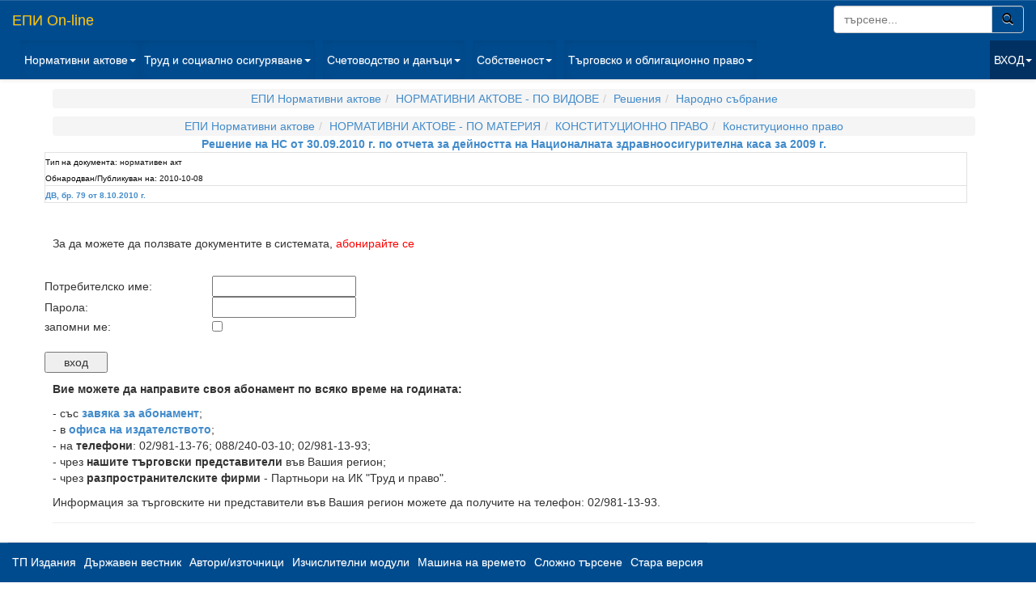

--- FILE ---
content_type: text/html; charset=windows-1251
request_url: http://epi.bg/display.php?tid=652371
body_size: 3755
content:
<!DOCTYPE html>
<html lang="en" ng-app="myApp">
    <head>
        <title>
            	Решение на НС от 30.09.2010 г. по отчета за дейността на Националната здравноосигурителна каса за 2009 г.
        </title>
        <meta http-equiv="Content-Type" content="text/html; charset=windows-1251" />    
        <meta name="viewport" content="width=device-width, initial-scale=1.0">
        <meta http-equiv="X-UA-Compatible" content="IE=edge">

        <!-- CSS are placed here -->
        <link media="all" type="text/css" rel="stylesheet" href="http://epi.bg/css/bootstrap.css">

        <link media="all" type="text/css" rel="stylesheet" href="http://epi.bg/css/bootstrap-theme.css">

				<link media="all" type="text/css" rel="stylesheet" href="http://epi.bg/css/sol.css">

		        <link media="all" type="text/css" rel="stylesheet" href="http://epi.bg/css/custom.css">

      
        
        
        <style>
                    body {
                padding-top: 60px;
                margin-left: 10px;
                padding-bottom: 60px;
            }
                </style>
		<!-- Global site tag (gtag.js) - Google Analytics -->
<script async src="https://www.googletagmanager.com/gtag/js?id=UA-10488456-5"></script>
<script>
  window.dataLayer = window.dataLayer || [];
  function gtag(){dataLayer.push(arguments);}
  gtag('js', new Date());

  gtag('config', 'UA-10488456-5');
</script>

    </head>

    <body>
    <!-- Navbar -->
    <nav class="navbar navbar-default navbar-fixed-top hidden-print" role="navigation">
      <div class="container-fluid">
        <!-- Brand and toggle get grouped for better mobile display -->
        <div class="navbar-header">
          <button type="button" class="navbar-toggle" data-toggle="collapse" data-target="#bs-example-navbar-collapse-1">
            <span class="sr-only">Toggle navigation</span>
            <span class="icon-bar"></span>
            <span class="icon-bar"></span>
            <span class="icon-bar"></span>
          </button>
          <font color="#c80c79"><a class="navbar-brand" href="/">ЕПИ On-line</a></font>
		  <form action="/search_res.php" class="navbar-form navbar-right col-xs-12" role="search"  method="GET">
			<input type="hidden" name="qry" value="1">
			<input type="hidden" name="r_wsqm" value="q_fast">
			<div class="input-group">
			  <input size="20" type="text" class="form-control" placeholder="търсене..." name="e_wsq" id="srch-term">
			  <div class="input-group-btn">
				<button class="btn btn-default btn-default-search" type="submit"><i class="glyphicon glyphicon-search"></i></button>
			  </div>
			</div>
			<input type="hidden" name="r_order" value="1">
		</form> 
        </div>

        <!-- Collect the nav links, forms, and other content for toggling -->
        <div class="collapse navbar-collapse" id="bs-example-navbar-collapse-1">
          <ul class="nav navbar-nav">
            <li class="dropdown active">
              <a href="#" class="dropdown-toggle" data-toggle="dropdown">Нормативни  актове<b class="caret"></b></a>
              <ul class="dropdown-menu">
                <li><a href="/display?tid=1">НОРМАТИВНИ АКТОВЕ - ПО ВИДОВЕ</a></li>
                <li><a href="/display?tid=5">НОРМАТИВНИ АКТОВЕ - ПО МАТЕРИЯ</a></li>
                <li><a href="/display?tid=4">ОТМЕНЕНИ НОРМАТИВНИ АКТОВЕ</a></li>
              </ul>
            </li>

            <li class="dropdown active">
              <a href="#" class="dropdown-toggle" data-toggle="dropdown">Труд и социално осигуряване<b class="caret"></b></a>
              <ul class="dropdown-menu">
                 <li><a href="/display?tid=157235">Нормативни актове</a></li>
                 <li><a href="/display?tid=29338">Съдебна и арбитражна практика</a></li>
                 <li><a href="/display?tid=29339">Административна практика</a></li>
                 <li><a href="/display?tid=29340">Авторски публикации</a></li>
                 <li><a href="/display?tid=29341">Административно-правни процедури и приложни документи</a></li>
                 <li><a href="/display?tid=29342">Фактологическа информация</a></li>
              </ul>
            </li>
          </ul>
          <ul class="nav navbar-nav">
            <li class="dropdown active">
              <a href="#" class="dropdown-toggle" data-toggle="dropdown">Счетоводство и данъци<b class="caret"></b></a>
              <ul class="dropdown-menu">
                <li><a href="/display?tid=158288">Нормативни актове</a></li>
                <li><a href="/display?tid=29352">Съдебна и арбитражна практика</a></li>
                <li><a href="/display?tid=29353">Административна практика</a></li>
                <li><a href="/display?tid=29354">Авторски публикации</a></li>
                <li><a href="/display?tid=29355">Административно-правни процедури и приложни документи</a></li>
                <li><a href="/display?tid=29356">Фактологическа информация</a></li>
              </ul>
            </li>
          </ul>
          <ul class="nav navbar-nav">
            <li class="dropdown active">
              <a href="#" class="dropdown-toggle" data-toggle="dropdown">Собственост<b class="caret"></b></a>
              <ul class="dropdown-menu">
                <li><a href="/display?tid=159053">Нормативни актове</a></li>
                <li><a href="/display?tid=29359">Съдебна и арбитражна практика</a></li>
                <li><a href="/display?tid=29360">Административна практика</a></li>
                <li><a href="/display?tid=29361">Авторски публикации</a></li>
                <li><a href="/display?tid=29362">Процедури и приложни документи</a></li>
				<li><a href="/display?tid=779368">Съдебни искове "Вещно право"</a></li>
				<li><a href="/display?tid=527715">Съдебни искове "Облигационно право"</a></li>
                <li><a href="/display?tid=29363">Фактологическа информация</a></li>
              </ul>
            </li>
          </ul>
          <ul class="nav navbar-nav">
            <li class="dropdown active">
              <a href="#" class="dropdown-toggle" data-toggle="dropdown">Търговско и облигационно право<b class="caret"></b></a>
              <ul class="dropdown-menu">
                <li><a href="/display?tid=159620">Нормативни актове</a></li>
                <li><a href="/display?tid=29366">Съдебна и арбитражна практика</a></li>
                <li><a href="/display?tid=29367">Административна практика</a></li>
                <li><a href="/display?tid=29368">Авторски публикации</a></li>
                <li><a href="/display?tid=29369">Административно-правни процедури и приложни документи</a></li>
				<li><a href="/display?tid=779289">Съдебни искове "Търговско право"</a></li>
                <li><a href="/display?tid=29370">Фактологическа информация</a></li>
              </ul>
            </li>
          </ul>
          <ul class="nav navbar-nav navbar-right">
        <li class="divider-vertical"></li>
                      <li class="dropdown dropdown-login">
            <a class="dropdown-toggle" href="#" data-toggle="dropdown">ВХОД<strong class="caret"></strong></a>
            <div class="dropdown-menu" style="padding: 15px; padding-bottom: 15px;">
            <!-- Login form here -->
                <form action="/login" method="post">
                  <font color="#fff">Име: </font><input id="ed_user" style="margin-bottom: 15px;" type="text" name="ed_user" size="30" value="" />
                  <font color="#fff">Парола: </font><input id="ed_password" style="margin-bottom: 15px;" type="password" name="ed_password" value=""  size="30" />
                  <font color="#fff">Запомни ме: </font><input type="checkbox"  value=1 name="rememberMe">
                  <button class="btn btn-lg btn-primary btn-block" style="clear: left; width: 100%; height: 32px; font-size: 13px;" type="submit"></style>ВХОД</button> 
                </form>
            </div>
            </li>
            
        </ul>
			   
           
        
        </div><!-- /.navbar-collapse -->
      
        
      </div><!-- /.container-fluid -->
      </nav>
      <!-- Container -->
      <div class="container container-margin">

            <!-- Content -->
            <table border="0" width="100%">
    <tr><td align="center">
    	
    <ol class='breadcrumb hidden-print'><li><a href="display.php?oid=9998">ЕПИ Нормативни актове</a></li><li><a href="display.php?oid=1">НОРМАТИВНИ АКТОВЕ - ПО ВИДОВЕ</a></li><li><a href="display.php?oid=108157">Решения</a></li><li><a href="display.php?oid=157204">Народно събрание</a></li></ol><ol class='breadcrumb hidden-print'><li><a href="display.php?oid=9998">ЕПИ Нормативни актове</a></li><li><a href="display.php?oid=5">НОРМАТИВНИ АКТОВЕ - ПО МАТЕРИЯ</a></li><li><a href="display.php?oid=6001">КОНСТИТУЦИОННО ПРАВО</a></li><li><a href="display.php?oid=6002">Конституционно право</a></li></ol>

	<b><a href="display.php?tid=652371">Решение на НС от 30.09.2010 г. по отчета за дейността на Националната здравноосигурителна каса за 2009 г.<a></b>

		

  </td></tr>
      <tr><td>
		<table width="100%" border="1" bordercolor="E1E1E1">
		<tr><td valign="top">
			
		<small><small><font color="333">Тип на документа:</font>

		<font color="FFF">
		нормативен акт		</font><br>

		
		<font color="333">Обнародван/Публикуван на:</font>
		<font color="FFF">
		<nobr>2010-10-08</nobr>
		</font></small></small>
			</td>
		</tr>
		<tr>
		<td valign="top">
				<small><small><b>
	<nobr><a href="browse.php?cat=3&id=652320">ДВ, бр. 79 от 8.10.2010 г.</a></nobr>		</b></small></small>
			</td>
		</tr>
		</table>	

<br> &nbsp
  </td></tr>

  <tr><td>


	
 <p>За да можете да ползвате документите в системата,
 <a target="_top" href="abonament.php"><font color="Red">абонирайте се</font></a>

<form name="login" method="POST" action="login">
       <input type="hidden" name="submit_pass" value="1">
	<input type="hidden" name="prev_url" value="display.php?oid=652371">
	
	<div>
	<table border="0" width="100%" id="table1">

			<tr>
				<td colspan="2" align="center">&nbsp;</td>
			</tr>

			<tr>
				<td width="18%">Потребителско име:</td>
				<td width="81%"><input type="text" name="ed_user" size="20" value=""></td>
			</tr>
			<tr>
				<td width="18%">Парола:</td>
				<td width="81%"><input type="password" name="ed_password" size="20"  value="" ></td>
			</tr>
			<tr>
				<td width="18%">запомни ме:</td>
				<td width="81%"><input type="checkbox"  value=1 name="rememberMe"></td>
			</tr>
 
			<tr>
				<td colspan="2">
				<p>
				<br>
				<input type="submit" value="    вход    " name="B1"></p></td>
			</tr>
		</table>
	</div>
</form>

<p><strong>Вие можете да направите своя абонамент по всяко време на годината:</strong></p>
<p>- <span lang="bg">със <b>
<a target="_blank" href="http://trudipravo.bg/elektronna-knizharnitsa/category/37-elektronni-produkti">
завяка за абонамент</a></b></span>;<br>
</strong></a>- в
<strong><a href="http://trudipravo.bg/trud-i-pravo/kontakti">офиса на издателството</a></strong>;<br>
- на <b>телефони</b>: 02/981-13-76; 088/240-03-10; 02/981-13-93;<br>
- чрез <strong>нашите търговски представители</strong> във Вашия регион;<br>
- чрез <b>разпространителските фирми </b>- Партньори на ИК &quot;Труд и право&quot;.</p>
<p>Информация за търговските ни представители във Вашия регион можете да 
получите на телефон: 02/981-13-93.</p>

	
  </td></tr>

    <tr><td>

<hr><br>
  </td></tr>

  </table>





      </div>
      <div class="container hidden-print carousel-container">

            <!-- Content -->
            
      </div>
  <div class="container-fluid hidden-print">
    <div class="navbar navbar-default navbar-fixed-bottom">
      <div class="navbar-header">

      <button type="button" class="navbar-toggle collapsed" data-toggle="collapse" data-target="#bs-example-navbar-collapse-2">
         <span class="sr-only">Toggle navigation</span>
         <span class="icon-bar"></span>
         <span class="icon-bar"></span>
         <span class="icon-bar"></span>
      </button>

		
		<div class="collapse navbar-collapse hidden-print" id="bs-example-navbar-collapse-2">
			<ul class="nav navbar-nav navbar-left">
			<li><a href="/browse?cat=2">ТП Издания</a></li>
			<li><a href="/browse?cat=3">Държавен вестник</a></li>
			<li><a href="/browse?cat=4">Автори/източници</a></li>
			<li><a href="/calc">Изчислителни модули</a></li>
			<!--<li><a href="/display?oid=3">Архив ЕПИ 2.0</a></li>-->
			<li><a href="/set_ctime.php">Машина на времето</a></li>
			<li><a href="/csearch">Сложно търсене</a></li>
			<li class="divider-vertical"><a href="http://www.epi.bg:8080">Стара версия</a></li>
			</ul>  
		</div>
	</div>  
	  </div>
	</div>
  
    
    <!-- Scripts are placed here-->
      <script src="http://epi.bg/js/jquery-1.11.1.min.js"></script>
	  
      <script src="http://epi.bg/js/bootstrap.min.js"></script>

	  <script src="http://epi.bg/js/sol.js"></script>

	  <script src="http://epi.bg/js/custom.js"></script>

      
 
    </body>
</html>

--- FILE ---
content_type: text/css
request_url: http://epi.bg/css/bootstrap-theme.css
body_size: 2334
content:
/*!
 * Bootstrap v3.2.0 (http://getbootstrap.com)
 * Copyright 2011-2014 Twitter, Inc.
 * Licensed under MIT (https://github.com/twbs/bootstrap/blob/master/LICENSE)
 */

.btn-default,
.btn-primary,
.btn-success,
.btn-info,
.btn-warning,
.btn-danger {
  text-shadow: 0 -1px 0 rgba(0, 0, 0, .2);
  -webkit-box-shadow: inset 0 1px 0 rgba(255, 255, 255, .15), 0 1px 1px rgba(0, 0, 0, .075);
          box-shadow: inset 0 1px 0 rgba(255, 255, 255, .15), 0 1px 1px rgba(0, 0, 0, .075);
}
.btn-default:active,
.btn-primary:active,
.btn-success:active,
.btn-info:active,
.btn-warning:active,
.btn-danger:active,
.btn-default.active,
.btn-primary.active,
.btn-success.active,
.btn-info.active,
.btn-warning.active,
.btn-danger.active {
  -webkit-box-shadow: inset 0 3px 5px rgba(0, 0, 0, .125);
          box-shadow: inset 0 3px 5px rgba(0, 0, 0, .125);
}
.btn:active,
.btn.active {
  background-image: none;
}
.btn-default {
  text-shadow: 0 1px 0 #fff;
  background-image: -webkit-linear-gradient(top, #fff 0%, #e0e0e0 100%);
  background-image:      -o-linear-gradient(top, #fff 0%, #e0e0e0 100%);
  background-image: -webkit-gradient(linear, left top, left bottom, from(#fff), to(#e0e0e0));
  background-image:         linear-gradient(to bottom, #fff 0%, #e0e0e0 100%);
  filter: progid:DXImageTransform.Microsoft.gradient(startColorstr='#ffffffff', endColorstr='#ffe0e0e0', GradientType=0);
  filter: progid:DXImageTransform.Microsoft.gradient(enabled = false);
  background-repeat: repeat-x;
  border-color: #dbdbdb;
  border-color: #ccc;
}
.btn-default:hover,
.btn-default:focus {
  background-color: #e0e0e0;
  background-position: 0 -15px;
}
.btn-default:active,
.btn-default.active {
  background-color: #e0e0e0;
  border-color: #dbdbdb;
}
.btn-default:disabled,
.btn-default[disabled] {
  background-color: #e0e0e0;
  background-image: none;
}
.btn-primary {
  background-image: -webkit-linear-gradient(top, #428bca 0%, #2d6ca2 100%);
  background-image:      -o-linear-gradient(top, #428bca 0%, #2d6ca2 100%);
  background-image: -webkit-gradient(linear, left top, left bottom, from(#428bca), to(#2d6ca2));
  background-image:         linear-gradient(to bottom, #428bca 0%, #2d6ca2 100%);
  filter: progid:DXImageTransform.Microsoft.gradient(startColorstr='#ff428bca', endColorstr='#ff2d6ca2', GradientType=0);
  filter: progid:DXImageTransform.Microsoft.gradient(enabled = false);
  background-repeat: repeat-x;
  border-color: #2b669a;
}
.btn-primary:hover,
.btn-primary:focus {
  background-color: #2d6ca2;
  background-position: 0 -15px;
}
.btn-primary:active,
.btn-primary.active {
  background-color: #2d6ca2;
  border-color: #2b669a;
}
.btn-primary:disabled,
.btn-primary[disabled] {
  background-color: #2d6ca2;
  background-image: none;
}
.btn-success {
  background-image: -webkit-linear-gradient(top, #5cb85c 0%, #419641 100%);
  background-image:      -o-linear-gradient(top, #5cb85c 0%, #419641 100%);
  background-image: -webkit-gradient(linear, left top, left bottom, from(#5cb85c), to(#419641));
  background-image:         linear-gradient(to bottom, #5cb85c 0%, #419641 100%);
  filter: progid:DXImageTransform.Microsoft.gradient(startColorstr='#ff5cb85c', endColorstr='#ff419641', GradientType=0);
  filter: progid:DXImageTransform.Microsoft.gradient(enabled = false);
  background-repeat: repeat-x;
  border-color: #3e8f3e;
}
.btn-success:hover,
.btn-success:focus {
  background-color: #419641;
  background-position: 0 -15px;
}
.btn-success:active,
.btn-success.active {
  background-color: #419641;
  border-color: #3e8f3e;
}
.btn-success:disabled,
.btn-success[disabled] {
  background-color: #419641;
  background-image: none;
}
.btn-info {
  background-image: -webkit-linear-gradient(top, #5bc0de 0%, #2aabd2 100%);
  background-image:      -o-linear-gradient(top, #5bc0de 0%, #2aabd2 100%);
  background-image: -webkit-gradient(linear, left top, left bottom, from(#5bc0de), to(#2aabd2));
  background-image:         linear-gradient(to bottom, #5bc0de 0%, #2aabd2 100%);
  filter: progid:DXImageTransform.Microsoft.gradient(startColorstr='#ff5bc0de', endColorstr='#ff2aabd2', GradientType=0);
  filter: progid:DXImageTransform.Microsoft.gradient(enabled = false);
  background-repeat: repeat-x;
  border-color: #28a4c9;
}
.btn-info:hover,
.btn-info:focus {
  background-color: #2aabd2;
  background-position: 0 -15px;
}
.btn-info:active,
.btn-info.active {
  background-color: #2aabd2;
  border-color: #28a4c9;
}
.btn-info:disabled,
.btn-info[disabled] {
  background-color: #2aabd2;
  background-image: none;
}
.btn-warning {
  background-image: -webkit-linear-gradient(top, #f0ad4e 0%, #eb9316 100%);
  background-image:      -o-linear-gradient(top, #f0ad4e 0%, #eb9316 100%);
  background-image: -webkit-gradient(linear, left top, left bottom, from(#f0ad4e), to(#eb9316));
  background-image:         linear-gradient(to bottom, #f0ad4e 0%, #eb9316 100%);
  filter: progid:DXImageTransform.Microsoft.gradient(startColorstr='#fff0ad4e', endColorstr='#ffeb9316', GradientType=0);
  filter: progid:DXImageTransform.Microsoft.gradient(enabled = false);
  background-repeat: repeat-x;
  border-color: #e38d13;
}
.btn-warning:hover,
.btn-warning:focus {
  background-color: #eb9316;
  background-position: 0 -15px;
}
.btn-warning:active,
.btn-warning.active {
  background-color: #eb9316;
  border-color: #e38d13;
}
.btn-warning:disabled,
.btn-warning[disabled] {
  background-color: #eb9316;
  background-image: none;
}
.btn-danger {
  background-image: -webkit-linear-gradient(top, #d9534f 0%, #c12e2a 100%);
  background-image:      -o-linear-gradient(top, #d9534f 0%, #c12e2a 100%);
  background-image: -webkit-gradient(linear, left top, left bottom, from(#d9534f), to(#c12e2a));
  background-image:         linear-gradient(to bottom, #d9534f 0%, #c12e2a 100%);
  filter: progid:DXImageTransform.Microsoft.gradient(startColorstr='#ffd9534f', endColorstr='#ffc12e2a', GradientType=0);
  filter: progid:DXImageTransform.Microsoft.gradient(enabled = false);
  background-repeat: repeat-x;
  border-color: #b92c28;
}
.btn-danger:hover,
.btn-danger:focus {
  background-color: #c12e2a;
  background-position: 0 -15px;
}
.btn-danger:active,
.btn-danger.active {
  background-color: #c12e2a;
  border-color: #b92c28;
}
.btn-danger:disabled,
.btn-danger[disabled] {
  background-color: #c12e2a;
  background-image: none;
}
.thumbnail,
.img-thumbnail {
  -webkit-box-shadow: 0 1px 2px rgba(0, 0, 0, .075);
          box-shadow: 0 1px 2px rgba(0, 0, 0, .075);
}
.dropdown-menu > li > a:hover,
.dropdown-menu > li > a:focus {
  background-color: #e8e8e8;
  background-image: -webkit-linear-gradient(top, #f5f5f5 0%, #e8e8e8 100%);
  background-image:      -o-linear-gradient(top, #f5f5f5 0%, #e8e8e8 100%);
  background-image: -webkit-gradient(linear, left top, left bottom, from(#f5f5f5), to(#e8e8e8));
  background-image:         linear-gradient(to bottom, #f5f5f5 0%, #e8e8e8 100%);
  filter: progid:DXImageTransform.Microsoft.gradient(startColorstr='#fff5f5f5', endColorstr='#ffe8e8e8', GradientType=0);
  background-repeat: repeat-x;
}
.dropdown-menu > .active > a,
.dropdown-menu > .active > a:hover,
.dropdown-menu > .active > a:focus {
  background-color: #357ebd;
  background-image: -webkit-linear-gradient(top, #428bca 0%, #357ebd 100%);
  background-image:      -o-linear-gradient(top, #428bca 0%, #357ebd 100%);
  background-image: -webkit-gradient(linear, left top, left bottom, from(#428bca), to(#357ebd));
  background-image:         linear-gradient(to bottom, #428bca 0%, #357ebd 100%);
  filter: progid:DXImageTransform.Microsoft.gradient(startColorstr='#ff428bca', endColorstr='#ff357ebd', GradientType=0);
  background-repeat: repeat-x;
}
.navbar-default {
  background-image: -webkit-linear-gradient(top, #fff 0%, #f8f8f8 100%);
  background-image:      -o-linear-gradient(top, #fff 0%, #f8f8f8 100%);
  background-image: -webkit-gradient(linear, left top, left bottom, from(#fff), to(#f8f8f8));
  background-image:         linear-gradient(to bottom, #fff 0%, #f8f8f8 100%);
  filter: progid:DXImageTransform.Microsoft.gradient(startColorstr='#ffffffff', endColorstr='#fff8f8f8', GradientType=0);
  filter: progid:DXImageTransform.Microsoft.gradient(enabled = false);
  background-repeat: repeat-x;
  border-radius: 4px;
  -webkit-box-shadow: inset 0 1px 0 rgba(255, 255, 255, .15), 0 1px 5px rgba(0, 0, 0, .075);
          box-shadow: inset 0 1px 0 rgba(255, 255, 255, .15), 0 1px 5px rgba(0, 0, 0, .075);
}
.navbar-default .navbar-nav > .active > a {
  background-image: -webkit-linear-gradient(top, #ebebeb 0%, #f3f3f3 100%);
  background-image:      -o-linear-gradient(top, #ebebeb 0%, #f3f3f3 100%);
  background-image: -webkit-gradient(linear, left top, left bottom, from(#ebebeb), to(#f3f3f3));
  background-image:         linear-gradient(to bottom, #ebebeb 0%, #f3f3f3 100%);
  filter: progid:DXImageTransform.Microsoft.gradient(startColorstr='#ffebebeb', endColorstr='#fff3f3f3', GradientType=0);
  background-repeat: repeat-x;
  -webkit-box-shadow: inset 0 3px 9px rgba(0, 0, 0, .075);
          box-shadow: inset 0 3px 9px rgba(0, 0, 0, .075);
}
.navbar-brand,
.navbar-nav > li > a {
  text-shadow: 0 1px 0 rgba(255, 255, 255, .25);
}
.navbar-inverse {
  background-image: -webkit-linear-gradient(top, #3c3c3c 0%, #222 100%);
  background-image:      -o-linear-gradient(top, #3c3c3c 0%, #222 100%);
  background-image: -webkit-gradient(linear, left top, left bottom, from(#3c3c3c), to(#222));
  background-image:         linear-gradient(to bottom, #3c3c3c 0%, #222 100%);
  filter: progid:DXImageTransform.Microsoft.gradient(startColorstr='#ff3c3c3c', endColorstr='#ff222222', GradientType=0);
  filter: progid:DXImageTransform.Microsoft.gradient(enabled = false);
  background-repeat: repeat-x;
}
.navbar-inverse .navbar-nav > .active > a {
  background-image: -webkit-linear-gradient(top, #222 0%, #282828 100%);
  background-image:      -o-linear-gradient(top, #222 0%, #282828 100%);
  background-image: -webkit-gradient(linear, left top, left bottom, from(#222), to(#282828));
  background-image:         linear-gradient(to bottom, #222 0%, #282828 100%);
  filter: progid:DXImageTransform.Microsoft.gradient(startColorstr='#ff222222', endColorstr='#ff282828', GradientType=0);
  background-repeat: repeat-x;
  -webkit-box-shadow: inset 0 3px 9px rgba(0, 0, 0, .25);
          box-shadow: inset 0 3px 9px rgba(0, 0, 0, .25);
}
.navbar-inverse .navbar-brand,
.navbar-inverse .navbar-nav > li > a {
  text-shadow: 0 -1px 0 rgba(0, 0, 0, .25);
}
.navbar-static-top,
.navbar-fixed-top,
.navbar-fixed-bottom {
  border-radius: 0;
}
.alert {
  text-shadow: 0 1px 0 rgba(255, 255, 255, .2);
  -webkit-box-shadow: inset 0 1px 0 rgba(255, 255, 255, .25), 0 1px 2px rgba(0, 0, 0, .05);
          box-shadow: inset 0 1px 0 rgba(255, 255, 255, .25), 0 1px 2px rgba(0, 0, 0, .05);
}
.alert-success {
  background-image: -webkit-linear-gradient(top, #dff0d8 0%, #c8e5bc 100%);
  background-image:      -o-linear-gradient(top, #dff0d8 0%, #c8e5bc 100%);
  background-image: -webkit-gradient(linear, left top, left bottom, from(#dff0d8), to(#c8e5bc));
  background-image:         linear-gradient(to bottom, #dff0d8 0%, #c8e5bc 100%);
  filter: progid:DXImageTransform.Microsoft.gradient(startColorstr='#ffdff0d8', endColorstr='#ffc8e5bc', GradientType=0);
  background-repeat: repeat-x;
  border-color: #b2dba1;
}
.alert-info {
  background-image: -webkit-linear-gradient(top, #d9edf7 0%, #b9def0 100%);
  background-image:      -o-linear-gradient(top, #d9edf7 0%, #b9def0 100%);
  background-image: -webkit-gradient(linear, left top, left bottom, from(#d9edf7), to(#b9def0));
  background-image:         linear-gradient(to bottom, #d9edf7 0%, #b9def0 100%);
  filter: progid:DXImageTransform.Microsoft.gradient(startColorstr='#ffd9edf7', endColorstr='#ffb9def0', GradientType=0);
  background-repeat: repeat-x;
  border-color: #9acfea;
}
.alert-warning {
  background-image: -webkit-linear-gradient(top, #fcf8e3 0%, #f8efc0 100%);
  background-image:      -o-linear-gradient(top, #fcf8e3 0%, #f8efc0 100%);
  background-image: -webkit-gradient(linear, left top, left bottom, from(#fcf8e3), to(#f8efc0));
  background-image:         linear-gradient(to bottom, #fcf8e3 0%, #f8efc0 100%);
  filter: progid:DXImageTransform.Microsoft.gradient(startColorstr='#fffcf8e3', endColorstr='#fff8efc0', GradientType=0);
  background-repeat: repeat-x;
  border-color: #f5e79e;
}
.alert-danger {
  background-image: -webkit-linear-gradient(top, #f2dede 0%, #e7c3c3 100%);
  background-image:      -o-linear-gradient(top, #f2dede 0%, #e7c3c3 100%);
  background-image: -webkit-gradient(linear, left top, left bottom, from(#f2dede), to(#e7c3c3));
  background-image:         linear-gradient(to bottom, #f2dede 0%, #e7c3c3 100%);
  filter: progid:DXImageTransform.Microsoft.gradient(startColorstr='#fff2dede', endColorstr='#ffe7c3c3', GradientType=0);
  background-repeat: repeat-x;
  border-color: #dca7a7;
}
.progress {
  background-image: -webkit-linear-gradient(top, #ebebeb 0%, #f5f5f5 100%);
  background-image:      -o-linear-gradient(top, #ebebeb 0%, #f5f5f5 100%);
  background-image: -webkit-gradient(linear, left top, left bottom, from(#ebebeb), to(#f5f5f5));
  background-image:         linear-gradient(to bottom, #ebebeb 0%, #f5f5f5 100%);
  filter: progid:DXImageTransform.Microsoft.gradient(startColorstr='#ffebebeb', endColorstr='#fff5f5f5', GradientType=0);
  background-repeat: repeat-x;
}
.progress-bar {
  background-image: -webkit-linear-gradient(top, #428bca 0%, #3071a9 100%);
  background-image:      -o-linear-gradient(top, #428bca 0%, #3071a9 100%);
  background-image: -webkit-gradient(linear, left top, left bottom, from(#428bca), to(#3071a9));
  background-image:         linear-gradient(to bottom, #428bca 0%, #3071a9 100%);
  filter: progid:DXImageTransform.Microsoft.gradient(startColorstr='#ff428bca', endColorstr='#ff3071a9', GradientType=0);
  background-repeat: repeat-x;
}
.progress-bar-success {
  background-image: -webkit-linear-gradient(top, #5cb85c 0%, #449d44 100%);
  background-image:      -o-linear-gradient(top, #5cb85c 0%, #449d44 100%);
  background-image: -webkit-gradient(linear, left top, left bottom, from(#5cb85c), to(#449d44));
  background-image:         linear-gradient(to bottom, #5cb85c 0%, #449d44 100%);
  filter: progid:DXImageTransform.Microsoft.gradient(startColorstr='#ff5cb85c', endColorstr='#ff449d44', GradientType=0);
  background-repeat: repeat-x;
}
.progress-bar-info {
  background-image: -webkit-linear-gradient(top, #5bc0de 0%, #31b0d5 100%);
  background-image:      -o-linear-gradient(top, #5bc0de 0%, #31b0d5 100%);
  background-image: -webkit-gradient(linear, left top, left bottom, from(#5bc0de), to(#31b0d5));
  background-image:         linear-gradient(to bottom, #5bc0de 0%, #31b0d5 100%);
  filter: progid:DXImageTransform.Microsoft.gradient(startColorstr='#ff5bc0de', endColorstr='#ff31b0d5', GradientType=0);
  background-repeat: repeat-x;
}
.progress-bar-warning {
  background-image: -webkit-linear-gradient(top, #f0ad4e 0%, #ec971f 100%);
  background-image:      -o-linear-gradient(top, #f0ad4e 0%, #ec971f 100%);
  background-image: -webkit-gradient(linear, left top, left bottom, from(#f0ad4e), to(#ec971f));
  background-image:         linear-gradient(to bottom, #f0ad4e 0%, #ec971f 100%);
  filter: progid:DXImageTransform.Microsoft.gradient(startColorstr='#fff0ad4e', endColorstr='#ffec971f', GradientType=0);
  background-repeat: repeat-x;
}
.progress-bar-danger {
  background-image: -webkit-linear-gradient(top, #d9534f 0%, #c9302c 100%);
  background-image:      -o-linear-gradient(top, #d9534f 0%, #c9302c 100%);
  background-image: -webkit-gradient(linear, left top, left bottom, from(#d9534f), to(#c9302c));
  background-image:         linear-gradient(to bottom, #d9534f 0%, #c9302c 100%);
  filter: progid:DXImageTransform.Microsoft.gradient(startColorstr='#ffd9534f', endColorstr='#ffc9302c', GradientType=0);
  background-repeat: repeat-x;
}
.progress-bar-striped {
  background-image: -webkit-linear-gradient(45deg, rgba(255, 255, 255, .15) 25%, transparent 25%, transparent 50%, rgba(255, 255, 255, .15) 50%, rgba(255, 255, 255, .15) 75%, transparent 75%, transparent);
  background-image:      -o-linear-gradient(45deg, rgba(255, 255, 255, .15) 25%, transparent 25%, transparent 50%, rgba(255, 255, 255, .15) 50%, rgba(255, 255, 255, .15) 75%, transparent 75%, transparent);
  background-image:         linear-gradient(45deg, rgba(255, 255, 255, .15) 25%, transparent 25%, transparent 50%, rgba(255, 255, 255, .15) 50%, rgba(255, 255, 255, .15) 75%, transparent 75%, transparent);
}
.list-group {
  border-radius: 4px;
  -webkit-box-shadow: 0 1px 2px rgba(0, 0, 0, .075);
          box-shadow: 0 1px 2px rgba(0, 0, 0, .075);
}
.list-group-item.active,
.list-group-item.active:hover,
.list-group-item.active:focus {
  text-shadow: 0 -1px 0 #3071a9;
  background-image: -webkit-linear-gradient(top, #428bca 0%, #3278b3 100%);
  background-image:      -o-linear-gradient(top, #428bca 0%, #3278b3 100%);
  background-image: -webkit-gradient(linear, left top, left bottom, from(#428bca), to(#3278b3));
  background-image:         linear-gradient(to bottom, #428bca 0%, #3278b3 100%);
  filter: progid:DXImageTransform.Microsoft.gradient(startColorstr='#ff428bca', endColorstr='#ff3278b3', GradientType=0);
  background-repeat: repeat-x;
  border-color: #3278b3;
}
.panel {
  -webkit-box-shadow: 0 1px 2px rgba(0, 0, 0, .05);
          box-shadow: 0 1px 2px rgba(0, 0, 0, .05);
}
.panel-default > .panel-heading {
  background-image: -webkit-linear-gradient(top, #f5f5f5 0%, #e8e8e8 100%);
  background-image:      -o-linear-gradient(top, #f5f5f5 0%, #e8e8e8 100%);
  background-image: -webkit-gradient(linear, left top, left bottom, from(#f5f5f5), to(#e8e8e8));
  background-image:         linear-gradient(to bottom, #f5f5f5 0%, #e8e8e8 100%);
  filter: progid:DXImageTransform.Microsoft.gradient(startColorstr='#fff5f5f5', endColorstr='#ffe8e8e8', GradientType=0);
  background-repeat: repeat-x;
}
.panel-primary > .panel-heading {
  background-image: -webkit-linear-gradient(top, #428bca 0%, #357ebd 100%);
  background-image:      -o-linear-gradient(top, #428bca 0%, #357ebd 100%);
  background-image: -webkit-gradient(linear, left top, left bottom, from(#428bca), to(#357ebd));
  background-image:         linear-gradient(to bottom, #428bca 0%, #357ebd 100%);
  filter: progid:DXImageTransform.Microsoft.gradient(startColorstr='#ff428bca', endColorstr='#ff357ebd', GradientType=0);
  background-repeat: repeat-x;
}
.panel-success > .panel-heading {
  background-image: -webkit-linear-gradient(top, #dff0d8 0%, #d0e9c6 100%);
  background-image:      -o-linear-gradient(top, #dff0d8 0%, #d0e9c6 100%);
  background-image: -webkit-gradient(linear, left top, left bottom, from(#dff0d8), to(#d0e9c6));
  background-image:         linear-gradient(to bottom, #dff0d8 0%, #d0e9c6 100%);
  filter: progid:DXImageTransform.Microsoft.gradient(startColorstr='#ffdff0d8', endColorstr='#ffd0e9c6', GradientType=0);
  background-repeat: repeat-x;
}
.panel-info > .panel-heading {
  background-image: -webkit-linear-gradient(top, #d9edf7 0%, #c4e3f3 100%);
  background-image:      -o-linear-gradient(top, #d9edf7 0%, #c4e3f3 100%);
  background-image: -webkit-gradient(linear, left top, left bottom, from(#d9edf7), to(#c4e3f3));
  background-image:         linear-gradient(to bottom, #d9edf7 0%, #c4e3f3 100%);
  filter: progid:DXImageTransform.Microsoft.gradient(startColorstr='#ffd9edf7', endColorstr='#ffc4e3f3', GradientType=0);
  background-repeat: repeat-x;
}
.panel-warning > .panel-heading {
  background-image: -webkit-linear-gradient(top, #fcf8e3 0%, #faf2cc 100%);
  background-image:      -o-linear-gradient(top, #fcf8e3 0%, #faf2cc 100%);
  background-image: -webkit-gradient(linear, left top, left bottom, from(#fcf8e3), to(#faf2cc));
  background-image:         linear-gradient(to bottom, #fcf8e3 0%, #faf2cc 100%);
  filter: progid:DXImageTransform.Microsoft.gradient(startColorstr='#fffcf8e3', endColorstr='#fffaf2cc', GradientType=0);
  background-repeat: repeat-x;
}
.panel-danger > .panel-heading {
  background-image: -webkit-linear-gradient(top, #f2dede 0%, #ebcccc 100%);
  background-image:      -o-linear-gradient(top, #f2dede 0%, #ebcccc 100%);
  background-image: -webkit-gradient(linear, left top, left bottom, from(#f2dede), to(#ebcccc));
  background-image:         linear-gradient(to bottom, #f2dede 0%, #ebcccc 100%);
  filter: progid:DXImageTransform.Microsoft.gradient(startColorstr='#fff2dede', endColorstr='#ffebcccc', GradientType=0);
  background-repeat: repeat-x;
}
.well {
  background-image: -webkit-linear-gradient(top, #e8e8e8 0%, #f5f5f5 100%);
  background-image:      -o-linear-gradient(top, #e8e8e8 0%, #f5f5f5 100%);
  background-image: -webkit-gradient(linear, left top, left bottom, from(#e8e8e8), to(#f5f5f5));
  background-image:         linear-gradient(to bottom, #e8e8e8 0%, #f5f5f5 100%);
  filter: progid:DXImageTransform.Microsoft.gradient(startColorstr='#ffe8e8e8', endColorstr='#fff5f5f5', GradientType=0);
  background-repeat: repeat-x;
  border-color: #dcdcdc;
  -webkit-box-shadow: inset 0 1px 3px rgba(0, 0, 0, .05), 0 1px 0 rgba(255, 255, 255, .1);
          box-shadow: inset 0 1px 3px rgba(0, 0, 0, .05), 0 1px 0 rgba(255, 255, 255, .1);
}
/*# sourceMappingURL=bootstrap-theme.css.map */
